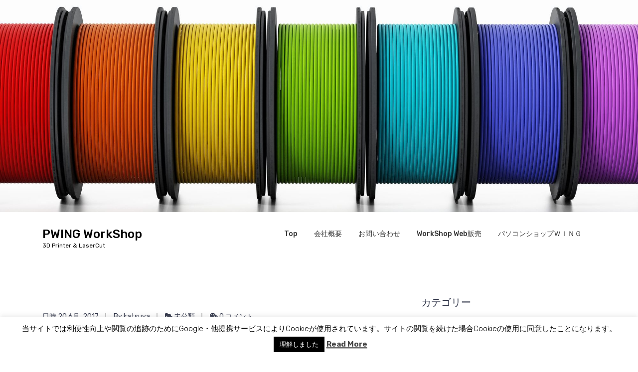

--- FILE ---
content_type: text/html; charset=UTF-8
request_url: https://www.pwing.jp/2017/06/20/%E8%87%AA%E8%BB%A2%E8%BB%8A%E3%81%AE%E3%82%B5%E3%83%89%E3%83%AB%E8%AA%BF%E6%95%B4%E7%94%A8%E3%82%A2%E3%83%80%E3%83%97%E3%82%BF%E3%83%BC/
body_size: 48482
content:
<!DOCTYPE html><html lang="ja"><head><meta charset="UTF-8"><meta name="viewport" content="width=device-width, initial-scale=1"><link rel="profile" href="https://gmpg.org/xfn/11"><title>自転車のサドル調整用アダプター &#8211; PWING WorkShop</title><meta name='robots' content='max-image-preview:large' /><meta name="dlm-version" content="5.1.6"><link rel='dns-prefetch' href='//fonts.googleapis.com' /><link rel="alternate" type="application/rss+xml" title="PWING WorkShop &raquo; フィード" href="https://www.pwing.jp/feed/" /><link rel="alternate" type="application/rss+xml" title="PWING WorkShop &raquo; コメントフィード" href="https://www.pwing.jp/comments/feed/" /><link rel="alternate" title="oEmbed (JSON)" type="application/json+oembed" href="https://www.pwing.jp/wp-json/oembed/1.0/embed?url=https%3A%2F%2Fwww.pwing.jp%2F2017%2F06%2F20%2F%25e8%2587%25aa%25e8%25bb%25a2%25e8%25bb%258a%25e3%2581%25ae%25e3%2582%25b5%25e3%2583%2589%25e3%2583%25ab%25e8%25aa%25bf%25e6%2595%25b4%25e7%2594%25a8%25e3%2582%25a2%25e3%2583%2580%25e3%2583%2597%25e3%2582%25bf%25e3%2583%25bc%2F" /><link rel="alternate" title="oEmbed (XML)" type="text/xml+oembed" href="https://www.pwing.jp/wp-json/oembed/1.0/embed?url=https%3A%2F%2Fwww.pwing.jp%2F2017%2F06%2F20%2F%25e8%2587%25aa%25e8%25bb%25a2%25e8%25bb%258a%25e3%2581%25ae%25e3%2582%25b5%25e3%2583%2589%25e3%2583%25ab%25e8%25aa%25bf%25e6%2595%25b4%25e7%2594%25a8%25e3%2582%25a2%25e3%2583%2580%25e3%2583%2597%25e3%2582%25bf%25e3%2583%25bc%2F&#038;format=xml" /><style id='wp-img-auto-sizes-contain-inline-css' type='text/css'>img:is([sizes=auto i],[sizes^="auto," i]){contain-intrinsic-size:3000px 1500px}
/*# sourceURL=wp-img-auto-sizes-contain-inline-css */</style><style id='wp-emoji-styles-inline-css' type='text/css'>img.wp-smiley, img.emoji {
		display: inline !important;
		border: none !important;
		box-shadow: none !important;
		height: 1em !important;
		width: 1em !important;
		margin: 0 0.07em !important;
		vertical-align: -0.1em !important;
		background: none !important;
		padding: 0 !important;
	}
/*# sourceURL=wp-emoji-styles-inline-css */</style><style id='wp-block-library-inline-css' type='text/css'>:root{--wp-block-synced-color:#7a00df;--wp-block-synced-color--rgb:122,0,223;--wp-bound-block-color:var(--wp-block-synced-color);--wp-editor-canvas-background:#ddd;--wp-admin-theme-color:#007cba;--wp-admin-theme-color--rgb:0,124,186;--wp-admin-theme-color-darker-10:#006ba1;--wp-admin-theme-color-darker-10--rgb:0,107,160.5;--wp-admin-theme-color-darker-20:#005a87;--wp-admin-theme-color-darker-20--rgb:0,90,135;--wp-admin-border-width-focus:2px}@media (min-resolution:192dpi){:root{--wp-admin-border-width-focus:1.5px}}.wp-element-button{cursor:pointer}:root .has-very-light-gray-background-color{background-color:#eee}:root .has-very-dark-gray-background-color{background-color:#313131}:root .has-very-light-gray-color{color:#eee}:root .has-very-dark-gray-color{color:#313131}:root .has-vivid-green-cyan-to-vivid-cyan-blue-gradient-background{background:linear-gradient(135deg,#00d084,#0693e3)}:root .has-purple-crush-gradient-background{background:linear-gradient(135deg,#34e2e4,#4721fb 50%,#ab1dfe)}:root .has-hazy-dawn-gradient-background{background:linear-gradient(135deg,#faaca8,#dad0ec)}:root .has-subdued-olive-gradient-background{background:linear-gradient(135deg,#fafae1,#67a671)}:root .has-atomic-cream-gradient-background{background:linear-gradient(135deg,#fdd79a,#004a59)}:root .has-nightshade-gradient-background{background:linear-gradient(135deg,#330968,#31cdcf)}:root .has-midnight-gradient-background{background:linear-gradient(135deg,#020381,#2874fc)}:root{--wp--preset--font-size--normal:16px;--wp--preset--font-size--huge:42px}.has-regular-font-size{font-size:1em}.has-larger-font-size{font-size:2.625em}.has-normal-font-size{font-size:var(--wp--preset--font-size--normal)}.has-huge-font-size{font-size:var(--wp--preset--font-size--huge)}.has-text-align-center{text-align:center}.has-text-align-left{text-align:left}.has-text-align-right{text-align:right}.has-fit-text{white-space:nowrap!important}#end-resizable-editor-section{display:none}.aligncenter{clear:both}.items-justified-left{justify-content:flex-start}.items-justified-center{justify-content:center}.items-justified-right{justify-content:flex-end}.items-justified-space-between{justify-content:space-between}.screen-reader-text{border:0;clip-path:inset(50%);height:1px;margin:-1px;overflow:hidden;padding:0;position:absolute;width:1px;word-wrap:normal!important}.screen-reader-text:focus{background-color:#ddd;clip-path:none;color:#444;display:block;font-size:1em;height:auto;left:5px;line-height:normal;padding:15px 23px 14px;text-decoration:none;top:5px;width:auto;z-index:100000}html :where(.has-border-color){border-style:solid}html :where([style*=border-top-color]){border-top-style:solid}html :where([style*=border-right-color]){border-right-style:solid}html :where([style*=border-bottom-color]){border-bottom-style:solid}html :where([style*=border-left-color]){border-left-style:solid}html :where([style*=border-width]){border-style:solid}html :where([style*=border-top-width]){border-top-style:solid}html :where([style*=border-right-width]){border-right-style:solid}html :where([style*=border-bottom-width]){border-bottom-style:solid}html :where([style*=border-left-width]){border-left-style:solid}html :where(img[class*=wp-image-]){height:auto;max-width:100%}:where(figure){margin:0 0 1em}html :where(.is-position-sticky){--wp-admin--admin-bar--position-offset:var(--wp-admin--admin-bar--height,0px)}@media screen and (max-width:600px){html :where(.is-position-sticky){--wp-admin--admin-bar--position-offset:0px}}

/*# sourceURL=wp-block-library-inline-css */</style><style id='global-styles-inline-css' type='text/css'>:root{--wp--preset--aspect-ratio--square: 1;--wp--preset--aspect-ratio--4-3: 4/3;--wp--preset--aspect-ratio--3-4: 3/4;--wp--preset--aspect-ratio--3-2: 3/2;--wp--preset--aspect-ratio--2-3: 2/3;--wp--preset--aspect-ratio--16-9: 16/9;--wp--preset--aspect-ratio--9-16: 9/16;--wp--preset--color--black: #000000;--wp--preset--color--cyan-bluish-gray: #abb8c3;--wp--preset--color--white: #ffffff;--wp--preset--color--pale-pink: #f78da7;--wp--preset--color--vivid-red: #cf2e2e;--wp--preset--color--luminous-vivid-orange: #ff6900;--wp--preset--color--luminous-vivid-amber: #fcb900;--wp--preset--color--light-green-cyan: #7bdcb5;--wp--preset--color--vivid-green-cyan: #00d084;--wp--preset--color--pale-cyan-blue: #8ed1fc;--wp--preset--color--vivid-cyan-blue: #0693e3;--wp--preset--color--vivid-purple: #9b51e0;--wp--preset--gradient--vivid-cyan-blue-to-vivid-purple: linear-gradient(135deg,rgb(6,147,227) 0%,rgb(155,81,224) 100%);--wp--preset--gradient--light-green-cyan-to-vivid-green-cyan: linear-gradient(135deg,rgb(122,220,180) 0%,rgb(0,208,130) 100%);--wp--preset--gradient--luminous-vivid-amber-to-luminous-vivid-orange: linear-gradient(135deg,rgb(252,185,0) 0%,rgb(255,105,0) 100%);--wp--preset--gradient--luminous-vivid-orange-to-vivid-red: linear-gradient(135deg,rgb(255,105,0) 0%,rgb(207,46,46) 100%);--wp--preset--gradient--very-light-gray-to-cyan-bluish-gray: linear-gradient(135deg,rgb(238,238,238) 0%,rgb(169,184,195) 100%);--wp--preset--gradient--cool-to-warm-spectrum: linear-gradient(135deg,rgb(74,234,220) 0%,rgb(151,120,209) 20%,rgb(207,42,186) 40%,rgb(238,44,130) 60%,rgb(251,105,98) 80%,rgb(254,248,76) 100%);--wp--preset--gradient--blush-light-purple: linear-gradient(135deg,rgb(255,206,236) 0%,rgb(152,150,240) 100%);--wp--preset--gradient--blush-bordeaux: linear-gradient(135deg,rgb(254,205,165) 0%,rgb(254,45,45) 50%,rgb(107,0,62) 100%);--wp--preset--gradient--luminous-dusk: linear-gradient(135deg,rgb(255,203,112) 0%,rgb(199,81,192) 50%,rgb(65,88,208) 100%);--wp--preset--gradient--pale-ocean: linear-gradient(135deg,rgb(255,245,203) 0%,rgb(182,227,212) 50%,rgb(51,167,181) 100%);--wp--preset--gradient--electric-grass: linear-gradient(135deg,rgb(202,248,128) 0%,rgb(113,206,126) 100%);--wp--preset--gradient--midnight: linear-gradient(135deg,rgb(2,3,129) 0%,rgb(40,116,252) 100%);--wp--preset--font-size--small: 13px;--wp--preset--font-size--medium: 20px;--wp--preset--font-size--large: 36px;--wp--preset--font-size--x-large: 42px;--wp--preset--spacing--20: 0.44rem;--wp--preset--spacing--30: 0.67rem;--wp--preset--spacing--40: 1rem;--wp--preset--spacing--50: 1.5rem;--wp--preset--spacing--60: 2.25rem;--wp--preset--spacing--70: 3.38rem;--wp--preset--spacing--80: 5.06rem;--wp--preset--shadow--natural: 6px 6px 9px rgba(0, 0, 0, 0.2);--wp--preset--shadow--deep: 12px 12px 50px rgba(0, 0, 0, 0.4);--wp--preset--shadow--sharp: 6px 6px 0px rgba(0, 0, 0, 0.2);--wp--preset--shadow--outlined: 6px 6px 0px -3px rgb(255, 255, 255), 6px 6px rgb(0, 0, 0);--wp--preset--shadow--crisp: 6px 6px 0px rgb(0, 0, 0);}:where(.is-layout-flex){gap: 0.5em;}:where(.is-layout-grid){gap: 0.5em;}body .is-layout-flex{display: flex;}.is-layout-flex{flex-wrap: wrap;align-items: center;}.is-layout-flex > :is(*, div){margin: 0;}body .is-layout-grid{display: grid;}.is-layout-grid > :is(*, div){margin: 0;}:where(.wp-block-columns.is-layout-flex){gap: 2em;}:where(.wp-block-columns.is-layout-grid){gap: 2em;}:where(.wp-block-post-template.is-layout-flex){gap: 1.25em;}:where(.wp-block-post-template.is-layout-grid){gap: 1.25em;}.has-black-color{color: var(--wp--preset--color--black) !important;}.has-cyan-bluish-gray-color{color: var(--wp--preset--color--cyan-bluish-gray) !important;}.has-white-color{color: var(--wp--preset--color--white) !important;}.has-pale-pink-color{color: var(--wp--preset--color--pale-pink) !important;}.has-vivid-red-color{color: var(--wp--preset--color--vivid-red) !important;}.has-luminous-vivid-orange-color{color: var(--wp--preset--color--luminous-vivid-orange) !important;}.has-luminous-vivid-amber-color{color: var(--wp--preset--color--luminous-vivid-amber) !important;}.has-light-green-cyan-color{color: var(--wp--preset--color--light-green-cyan) !important;}.has-vivid-green-cyan-color{color: var(--wp--preset--color--vivid-green-cyan) !important;}.has-pale-cyan-blue-color{color: var(--wp--preset--color--pale-cyan-blue) !important;}.has-vivid-cyan-blue-color{color: var(--wp--preset--color--vivid-cyan-blue) !important;}.has-vivid-purple-color{color: var(--wp--preset--color--vivid-purple) !important;}.has-black-background-color{background-color: var(--wp--preset--color--black) !important;}.has-cyan-bluish-gray-background-color{background-color: var(--wp--preset--color--cyan-bluish-gray) !important;}.has-white-background-color{background-color: var(--wp--preset--color--white) !important;}.has-pale-pink-background-color{background-color: var(--wp--preset--color--pale-pink) !important;}.has-vivid-red-background-color{background-color: var(--wp--preset--color--vivid-red) !important;}.has-luminous-vivid-orange-background-color{background-color: var(--wp--preset--color--luminous-vivid-orange) !important;}.has-luminous-vivid-amber-background-color{background-color: var(--wp--preset--color--luminous-vivid-amber) !important;}.has-light-green-cyan-background-color{background-color: var(--wp--preset--color--light-green-cyan) !important;}.has-vivid-green-cyan-background-color{background-color: var(--wp--preset--color--vivid-green-cyan) !important;}.has-pale-cyan-blue-background-color{background-color: var(--wp--preset--color--pale-cyan-blue) !important;}.has-vivid-cyan-blue-background-color{background-color: var(--wp--preset--color--vivid-cyan-blue) !important;}.has-vivid-purple-background-color{background-color: var(--wp--preset--color--vivid-purple) !important;}.has-black-border-color{border-color: var(--wp--preset--color--black) !important;}.has-cyan-bluish-gray-border-color{border-color: var(--wp--preset--color--cyan-bluish-gray) !important;}.has-white-border-color{border-color: var(--wp--preset--color--white) !important;}.has-pale-pink-border-color{border-color: var(--wp--preset--color--pale-pink) !important;}.has-vivid-red-border-color{border-color: var(--wp--preset--color--vivid-red) !important;}.has-luminous-vivid-orange-border-color{border-color: var(--wp--preset--color--luminous-vivid-orange) !important;}.has-luminous-vivid-amber-border-color{border-color: var(--wp--preset--color--luminous-vivid-amber) !important;}.has-light-green-cyan-border-color{border-color: var(--wp--preset--color--light-green-cyan) !important;}.has-vivid-green-cyan-border-color{border-color: var(--wp--preset--color--vivid-green-cyan) !important;}.has-pale-cyan-blue-border-color{border-color: var(--wp--preset--color--pale-cyan-blue) !important;}.has-vivid-cyan-blue-border-color{border-color: var(--wp--preset--color--vivid-cyan-blue) !important;}.has-vivid-purple-border-color{border-color: var(--wp--preset--color--vivid-purple) !important;}.has-vivid-cyan-blue-to-vivid-purple-gradient-background{background: var(--wp--preset--gradient--vivid-cyan-blue-to-vivid-purple) !important;}.has-light-green-cyan-to-vivid-green-cyan-gradient-background{background: var(--wp--preset--gradient--light-green-cyan-to-vivid-green-cyan) !important;}.has-luminous-vivid-amber-to-luminous-vivid-orange-gradient-background{background: var(--wp--preset--gradient--luminous-vivid-amber-to-luminous-vivid-orange) !important;}.has-luminous-vivid-orange-to-vivid-red-gradient-background{background: var(--wp--preset--gradient--luminous-vivid-orange-to-vivid-red) !important;}.has-very-light-gray-to-cyan-bluish-gray-gradient-background{background: var(--wp--preset--gradient--very-light-gray-to-cyan-bluish-gray) !important;}.has-cool-to-warm-spectrum-gradient-background{background: var(--wp--preset--gradient--cool-to-warm-spectrum) !important;}.has-blush-light-purple-gradient-background{background: var(--wp--preset--gradient--blush-light-purple) !important;}.has-blush-bordeaux-gradient-background{background: var(--wp--preset--gradient--blush-bordeaux) !important;}.has-luminous-dusk-gradient-background{background: var(--wp--preset--gradient--luminous-dusk) !important;}.has-pale-ocean-gradient-background{background: var(--wp--preset--gradient--pale-ocean) !important;}.has-electric-grass-gradient-background{background: var(--wp--preset--gradient--electric-grass) !important;}.has-midnight-gradient-background{background: var(--wp--preset--gradient--midnight) !important;}.has-small-font-size{font-size: var(--wp--preset--font-size--small) !important;}.has-medium-font-size{font-size: var(--wp--preset--font-size--medium) !important;}.has-large-font-size{font-size: var(--wp--preset--font-size--large) !important;}.has-x-large-font-size{font-size: var(--wp--preset--font-size--x-large) !important;}
/*# sourceURL=global-styles-inline-css */</style><style id='classic-theme-styles-inline-css' type='text/css'>/*! This file is auto-generated */
.wp-block-button__link{color:#fff;background-color:#32373c;border-radius:9999px;box-shadow:none;text-decoration:none;padding:calc(.667em + 2px) calc(1.333em + 2px);font-size:1.125em}.wp-block-file__button{background:#32373c;color:#fff;text-decoration:none}
/*# sourceURL=/wp-includes/css/classic-themes.min.css */</style><link rel='stylesheet' id='contact-form-7-css' href='https://www.pwing.jp/wp-content/cache/autoptimize/css/autoptimize_single_64ac31699f5326cb3c76122498b76f66.css' type='text/css' media='all' /><link rel='stylesheet' id='cookie-law-info-css' href='https://www.pwing.jp/wp-content/cache/autoptimize/css/autoptimize_single_20e8490fab0dcf7557a5c8b54494db6f.css' type='text/css' media='all' /><link rel='stylesheet' id='cookie-law-info-gdpr-css' href='https://www.pwing.jp/wp-content/cache/autoptimize/css/autoptimize_single_359aca8a88b2331aa34ac505acad9911.css' type='text/css' media='all' /><link rel='stylesheet' id='modelviewer-wppl-css' href='https://www.pwing.jp/wp-content/cache/autoptimize/css/autoptimize_single_71de0f908716333458a5901764245a06.css' type='text/css' media='all' /><link rel='stylesheet' id='bootstrap-min-css' href='https://www.pwing.jp/wp-content/themes/hantus/assets/css/bootstrap.min.css' type='text/css' media='all' /><link rel='stylesheet' id='meanmenu-min-css' href='https://www.pwing.jp/wp-content/themes/hantus/assets/css/meanmenu.min.css' type='text/css' media='all' /><link rel='stylesheet' id='hantus-typography-css' href='https://www.pwing.jp/wp-content/cache/autoptimize/css/autoptimize_single_d77cf928e812970b842fe893708a779f.css' type='text/css' media='all' /><link rel='stylesheet' id='font-awesome-css' href='https://www.pwing.jp/wp-content/themes/hantus/assets/css/fonts/font-awesome/css/font-awesome.min.css' type='text/css' media='all' /><link rel='stylesheet' id='owl-carousel-min-css' href='https://www.pwing.jp/wp-content/themes/hantus/assets/css/owl.carousel.min.css' type='text/css' media='all' /><link rel='stylesheet' id='hantus-wp-test-css' href='https://www.pwing.jp/wp-content/cache/autoptimize/css/autoptimize_single_611306a4a85425992b0e5118bf0a3738.css' type='text/css' media='all' /><link rel='stylesheet' id='hantus-woocommerce-css' href='https://www.pwing.jp/wp-content/cache/autoptimize/css/autoptimize_single_a31ce8e5e83715888d40901ec7b0ba26.css' type='text/css' media='all' /><link rel='stylesheet' id='hantus-widget-css' href='https://www.pwing.jp/wp-content/cache/autoptimize/css/autoptimize_single_e96764cc0005be2424db0dfddd33f6e4.css' type='text/css' media='all' /><link rel='stylesheet' id='hantus-style-css' href='https://www.pwing.jp/wp-content/cache/autoptimize/css/autoptimize_single_520fcab2cd686f27f9fc2fff86f971e3.css' type='text/css' media='all' /><link rel='stylesheet' id='hantus-responsive-css' href='https://www.pwing.jp/wp-content/cache/autoptimize/css/autoptimize_single_53abb3a14a2130f52bafd90731e30edf.css' type='text/css' media='all' /><link rel='stylesheet' id='hantus-default-css' href='https://www.pwing.jp/wp-content/cache/autoptimize/css/autoptimize_single_155fe2b1f9421031f5aa26f120b63587.css' type='text/css' media='all' /><link rel='stylesheet' id='hantus-fonts-css' href='//fonts.googleapis.com/css?family=Dancing+Script%3A400%2C700%7CRubik%3A300%2C400%2C500%2C700%2C900&#038;subset=latin%2Clatin-ext' type='text/css' media='all' /> <script type="text/javascript" src="https://www.pwing.jp/wp-includes/js/jquery/jquery.min.js" id="jquery-core-js"></script> <script defer type="text/javascript" src="https://www.pwing.jp/wp-includes/js/jquery/jquery-migrate.min.js" id="jquery-migrate-js"></script> <script defer id="cookie-law-info-js-extra" src="[data-uri]"></script> <script defer type="text/javascript" src="https://www.pwing.jp/wp-content/cache/autoptimize/js/autoptimize_single_c5592a6fda4d0b779f56db2d5ddac010.js" id="cookie-law-info-js"></script> <script defer type="text/javascript" src="https://www.pwing.jp/wp-content/themes/hantus/assets/js/owl.carousel.min.js" id="jquery-owl-carousel-js"></script> <script defer type="text/javascript" src="https://www.pwing.jp/wp-content/cache/autoptimize/js/autoptimize_single_5200a791cd15dc6331d580e2cb8a32c2.js" id="hantus-custom-js-js"></script> <link rel="https://api.w.org/" href="https://www.pwing.jp/wp-json/" /><link rel="alternate" title="JSON" type="application/json" href="https://www.pwing.jp/wp-json/wp/v2/posts/266" /><link rel="EditURI" type="application/rsd+xml" title="RSD" href="https://www.pwing.jp/xmlrpc.php?rsd" /><meta name="generator" content="WordPress 6.9" /><link rel="canonical" href="https://www.pwing.jp/2017/06/20/%e8%87%aa%e8%bb%a2%e8%bb%8a%e3%81%ae%e3%82%b5%e3%83%89%e3%83%ab%e8%aa%bf%e6%95%b4%e7%94%a8%e3%82%a2%e3%83%80%e3%83%97%e3%82%bf%e3%83%bc/" /><link rel='shortlink' href='https://www.pwing.jp/?p=266' /><style type="text/css">.site-title,
		.site-description {
			color: #000000;
		}</style><link rel="icon" href="https://www.pwing.jp/wp-content/uploads/2017/04/cropped-AdobeStock_125369450x2000-1-32x32.jpg" sizes="32x32" /><link rel="icon" href="https://www.pwing.jp/wp-content/uploads/2017/04/cropped-AdobeStock_125369450x2000-1-192x192.jpg" sizes="192x192" /><link rel="apple-touch-icon" href="https://www.pwing.jp/wp-content/uploads/2017/04/cropped-AdobeStock_125369450x2000-1-180x180.jpg" /><meta name="msapplication-TileImage" content="https://www.pwing.jp/wp-content/uploads/2017/04/cropped-AdobeStock_125369450x2000-1-270x270.jpg" /> <script type='module' src='https://unpkg.com/@google/model-viewer/dist/model-viewer.min.js'></script> <script defer nomodule src='https://unpkg.com/@google/model-viewer/dist/model-viewer-legacy.js'></script> </head><body class="wp-singular post-template-default single single-post postid-266 single-format-standard wp-theme-hantus"><div id="page" class="site"> <a class="skip-link screen-reader-text" href="#main">コンテンツへスキップ</a> <a href="https://www.pwing.jp/" id="custom-header" rel="home"> <img src="https://www.pwing.jp/wp-content/uploads/2021/03/cropped-AdobeStock_128432353-2000.jpg" width="2000" height="665" alt="PWING WorkShop"> </a><section class="navbar-wrapper"><div class="navbar-area sticky-nav"><div class="container"><div class="row"><div class="col-lg-3 col-7 my-auto"><div class="logo main"> <a href="https://www.pwing.jp/"><h4 class="site-title"> PWING WorkShop</h4> </a><p class="site-description">3D Printer &amp; LaserCut</p></div></div><div class="col-lg-9 col-4 d-none d-lg-inline-block text-right my-auto"><div class="navigation"><nav class="main-menu"><ul id="menu-workshop" class=""><li itemscope="itemscope" itemtype="https://www.schema.org/SiteNavigationElement" id="menu-item-93" class="menu-item menu-item-type-custom menu-item-object-custom menu-item-home menu-item-93 nav-item"><a title="Top" href="https://www.pwing.jp" class="nav-link">Top</a></li><li itemscope="itemscope" itemtype="https://www.schema.org/SiteNavigationElement" id="menu-item-75" class="menu-item menu-item-type-post_type menu-item-object-page menu-item-has-children dropdown c-dropdowns menu-item-75 nav-item"><a title="会社概要" href="https://www.pwing.jp/info/" class="nav-link">会社概要</a><ul class="cr-dropdown-menu" role="menu"><li itemscope="itemscope" itemtype="https://www.schema.org/SiteNavigationElement" id="menu-item-83" class="menu-item menu-item-type-post_type menu-item-object-page menu-item-83 nav-item"><a title="アクセス" href="https://www.pwing.jp/access/" class="dropdown-item">アクセス</a></li></ul></li><li itemscope="itemscope" itemtype="https://www.schema.org/SiteNavigationElement" id="menu-item-112" class="menu-item menu-item-type-post_type menu-item-object-page menu-item-112 nav-item"><a title="お問い合わせ" href="https://www.pwing.jp/toiawase/" class="nav-link">お問い合わせ</a></li><li itemscope="itemscope" itemtype="https://www.schema.org/SiteNavigationElement" id="menu-item-80" class="menu-item menu-item-type-custom menu-item-object-custom menu-item-80 nav-item"><a title="WorkShop Web販売" href="https://www.shop-pwing.com" class="nav-link">WorkShop Web販売</a></li><li itemscope="itemscope" itemtype="https://www.schema.org/SiteNavigationElement" id="menu-item-79" class="menu-item menu-item-type-custom menu-item-object-custom menu-item-79 nav-item"><a title="パソコンショップＷＩＮＧ" href="http://www.pwing.com" class="nav-link">パソコンショップＷＩＮＧ</a></li></ul></nav><div class="mbl-right"><ul class="mbl"></ul></div></div></div><div class="col-5 text-right d-block d-lg-none my-auto"><div class="mbl-right"><ul class="mbl"></ul></div></div><div class="sb-search sb-search-popup"><div class="sb-search-pop"><form action="https://www.pwing.jp/"> <input class="sb-search-input" placeholder="検索"  type="search" value="" name="s" id="s"> <button type="button" id='search-clicker' class="sb-icon-search"><i class="fa fa-close"></i></button></form></div></div></div></div><div class="mobile-menu-area d-lg-none"><div class="container"><div class="row"><div class="col-md-12"><div class="mobile-menu"><nav class="mobile-menu-active"><ul id="menu-workshop-1" class=""><li itemscope="itemscope" itemtype="https://www.schema.org/SiteNavigationElement" class="menu-item menu-item-type-custom menu-item-object-custom menu-item-home menu-item-93 nav-item"><a title="Top" href="https://www.pwing.jp" class="nav-link">Top</a></li><li itemscope="itemscope" itemtype="https://www.schema.org/SiteNavigationElement" class="menu-item menu-item-type-post_type menu-item-object-page menu-item-has-children dropdown c-dropdowns menu-item-75 nav-item"><a title="会社概要" href="https://www.pwing.jp/info/" class="nav-link">会社概要</a><ul class="cr-dropdown-menu" role="menu"><li itemscope="itemscope" itemtype="https://www.schema.org/SiteNavigationElement" class="menu-item menu-item-type-post_type menu-item-object-page menu-item-83 nav-item"><a title="アクセス" href="https://www.pwing.jp/access/" class="dropdown-item">アクセス</a></li></ul></li><li itemscope="itemscope" itemtype="https://www.schema.org/SiteNavigationElement" class="menu-item menu-item-type-post_type menu-item-object-page menu-item-112 nav-item"><a title="お問い合わせ" href="https://www.pwing.jp/toiawase/" class="nav-link">お問い合わせ</a></li><li itemscope="itemscope" itemtype="https://www.schema.org/SiteNavigationElement" class="menu-item menu-item-type-custom menu-item-object-custom menu-item-80 nav-item"><a title="WorkShop Web販売" href="https://www.shop-pwing.com" class="nav-link">WorkShop Web販売</a></li><li itemscope="itemscope" itemtype="https://www.schema.org/SiteNavigationElement" class="menu-item menu-item-type-custom menu-item-object-custom menu-item-79 nav-item"><a title="パソコンショップＷＩＮＧ" href="http://www.pwing.com" class="nav-link">パソコンショップＷＩＮＧ</a></li></ul></nav></div></div></div></div></div></div></section><div id="main"><section id="blog-content" class="section-padding"><div class="container"><div class="row"><div class="col-lg-8 col-md-12 mb-5 mb-lg-0"><article class="blog-post"><div class="post-thumb"></div><div class="post-content"><ul class="meta-info"><li class="post-date"><a href="https://www.pwing.jp/2017/06/">日時 20 6月, 2017</a></li><li class="posted-by"><a href="https://www.pwing.jp/author/katsuya/">By katsuya</a></li><li class="post-category"><a href="https://www.pwing.jp/2017/06/20/%e8%87%aa%e8%bb%a2%e8%bb%8a%e3%81%ae%e3%82%b5%e3%83%89%e3%83%ab%e8%aa%bf%e6%95%b4%e7%94%a8%e3%82%a2%e3%83%80%e3%83%97%e3%82%bf%e3%83%bc/"><i class="fa fa-folder-open"></i> <a href="https://www.pwing.jp/category/%e6%9c%aa%e5%88%86%e9%a1%9e/" rel="category tag">未分類</a></a></li><li class="comments-quantity"><a href="https://www.pwing.jp/2017/06/20/%e8%87%aa%e8%bb%a2%e8%bb%8a%e3%81%ae%e3%82%b5%e3%83%89%e3%83%ab%e8%aa%bf%e6%95%b4%e7%94%a8%e3%82%a2%e3%83%80%e3%83%97%e3%82%bf%e3%83%bc/#respond"><i class="fa fa-wechat"></i> 0 コメント</a></li></ul><h4 class="post-title">自転車のサドル調整用アダプター</h4><p> スポート自転車のサドル高調整用アダプターを作成</p><p> <a href="https://www.pwing.jp/wp-content/uploads/2017/06/2017-06-19-14.09.16.jpg"><img decoding="async" alt="" class="alignnone size-medium wp-image-267" height="134" src="https://www.pwing.jp/wp-content/uploads/2017/06/2017-06-19-14.09.16-300x134.jpg" width="300" srcset="https://www.pwing.jp/wp-content/uploads/2017/06/2017-06-19-14.09.16-300x134.jpg 300w, https://www.pwing.jp/wp-content/uploads/2017/06/2017-06-19-14.09.16-768x342.jpg 768w, https://www.pwing.jp/wp-content/uploads/2017/06/2017-06-19-14.09.16-1024x456.jpg 1024w" sizes="(max-width: 300px) 100vw, 300px" /></a></p><p> 右側が実物　左が３Dプリントしたもの</p><p> 内側を少しやすりで削りましたが、ジャストフィット</p><p> 作成代は、図面作成を含め￥3,370-でした。</p></div><div id="comments" class="comments-area"><ul class="media-list"><li class="media"></div></article></div><div class="col-lg-4 col-md-12"><section class="sidebar"><aside id="categories-3" class="widget widget_categories"><h5 class="widget-title">カテゴリー</h5><form action="https://www.pwing.jp" method="get"><label class="screen-reader-text" for="cat">カテゴリー</label><select  name='cat' id='cat' class='postform'><option value='-1'>カテゴリーを選択</option><option class="level-0" value="9">3D WorkShop</option><option class="level-0" value="11">Laser WorkShop</option><option class="level-0" value="4">お知らせ</option><option class="level-0" value="12">その他</option><option class="level-0" value="6">事例</option><option class="level-0" value="1">未分類</option> </select></form><script defer src="[data-uri]"></script> </aside><aside id="text-8" class="widget widget_text"><h5 class="widget-title">住所</h5><div class="textwidget"><p>岐阜県多治見市小泉町2-229<br />507-0073</p></div></aside><aside id="recent-posts-5" class="widget widget_recent_entries"><h5 class="widget-title">新着</h5><ul><li> <a href="https://www.pwing.jp/2022/12/14/%e9%81%a9%e6%a0%bc%e8%ab%8b%e6%b1%82%e6%9b%b8%e7%99%ba%e8%a1%8c%e4%ba%8b%e6%a5%ad%e8%80%85%e7%99%bb%e9%8c%b2%e7%95%aa%e5%8f%b7%e3%81%ae%e3%81%94%e6%a1%88%e5%86%85/">適格請求書発行事業者登録番号のご案内</a></li><li> <a href="https://www.pwing.jp/2020/04/18/flashforge/">マスク用イヤーガードとフェイスシールドを無料配布中</a></li><li> <a href="https://www.pwing.jp/2018/06/23/usb%e3%83%8f%e3%83%96%e3%82%92%e5%a3%81%e3%81%ab%e5%9b%ba%e5%ae%9a%e3%81%99%e3%82%8b%e3%83%91%e3%83%bc%e3%83%84/">USBハブを壁に固定するパーツ</a></li><li> <a href="https://www.pwing.jp/2018/02/19/%e3%81%ae%e3%81%bc%e3%82%8a%e7%94%a8%e5%b7%bb%e3%81%8d%e4%b8%8a%e3%81%92%e9%98%b2%e6%ad%a2%e3%82%b9%e3%83%88%e3%83%83%e3%83%91%e3%83%bc/">のぼり用巻き上げ防止ストッパー</a></li><li> <a href="https://www.pwing.jp/2017/06/29/%e5%ba%97%e9%a0%ad%e3%81%ab%e3%83%97%e3%83%aa%e3%83%b3%e3%83%88%e8%a6%8b%e6%9c%ac%e5%93%81%e3%81%82%e3%82%8a%e3%81%be%e3%81%99/">店頭にプリント見本品あります</a></li></ul></aside><aside id="dlm_widget_downloads-2" class="widget dlm_widget_downloads"><h5 class="widget-title">注目のダウンロード</h5><ul class="dlm-downloads"><li><a  data-e-Disable-Page-Transition="true" class="download-link" title="" href="https://www.pwing.jp/download/417/?tmstv=1769449050" rel="nofollow" id="download-link-417" data-redirect="false" > 2020Cable止め	(3 ダウンロード	) </a></li></ul></aside></section></div></div></div></section><div class="clearfix"></div><section id="footer-copyright" style="background:url('') no-repeat center / cover "><div class="container"><div class="row"><div class="col-lg-6 col-12 text-lg-left text-center copyright-text"><ul id="menu-footer" class=""><li class="copy-content"><p> Copyright &copy; 2026 PWING WorkShop</p></li></ul></div><div class="col-lg-6 col-12"><ul class="text-lg-right text-center payment-method"></ul> <a href="#" class="scrollup"><i class="fa fa-arrow-up"></i></a></div></div></div></section></div></div> <script type="speculationrules">{"prefetch":[{"source":"document","where":{"and":[{"href_matches":"/*"},{"not":{"href_matches":["/wp-*.php","/wp-admin/*","/wp-content/uploads/*","/wp-content/*","/wp-content/plugins/*","/wp-content/themes/hantus/*","/*\\?(.+)"]}},{"not":{"selector_matches":"a[rel~=\"nofollow\"]"}},{"not":{"selector_matches":".no-prefetch, .no-prefetch a"}}]},"eagerness":"conservative"}]}</script> <div id="cookie-law-info-bar" data-nosnippet="true"><span>当サイトでは利便性向上や閲覧の追跡のためにGoogle・他提携サービスによりCookieが使用されています。サイトの閲覧を続けた場合Cookieの使用に同意したことになります。<br /> <a role='button' data-cli_action="accept" id="cookie_action_close_header" class="medium cli-plugin-button cli-plugin-main-button cookie_action_close_header cli_action_button wt-cli-accept-btn">理解しました</a> <a href="https://www.pwing.jp" id="CONSTANT_OPEN_URL" target="_blank" class="cli-plugin-main-link">Read More</a></span></div><div id="cookie-law-info-again" data-nosnippet="true"><span id="cookie_hdr_showagain">Privacy &amp; Cookies Policy</span></div><div class="cli-modal" data-nosnippet="true" id="cliSettingsPopup" tabindex="-1" role="dialog" aria-labelledby="cliSettingsPopup" aria-hidden="true"><div class="cli-modal-dialog" role="document"><div class="cli-modal-content cli-bar-popup"> <button type="button" class="cli-modal-close" id="cliModalClose"> <svg class="" viewBox="0 0 24 24"><path d="M19 6.41l-1.41-1.41-5.59 5.59-5.59-5.59-1.41 1.41 5.59 5.59-5.59 5.59 1.41 1.41 5.59-5.59 5.59 5.59 1.41-1.41-5.59-5.59z"></path><path d="M0 0h24v24h-24z" fill="none"></path></svg> <span class="wt-cli-sr-only">閉じる</span> </button><div class="cli-modal-body"><div class="cli-container-fluid cli-tab-container"><div class="cli-row"><div class="cli-col-12 cli-align-items-stretch cli-px-0"><div class="cli-privacy-overview"><h4>Privacy Overview</h4><div class="cli-privacy-content"><div class="cli-privacy-content-text">This website uses cookies to improve your experience while you navigate through the website. Out of these cookies, the cookies that are categorized as necessary are stored on your browser as they are as essential for the working of basic functionalities of the website. We also use third-party cookies that help us analyze and understand how you use this website. These cookies will be stored in your browser only with your consent. You also have the option to opt-out of these cookies. But opting out of some of these cookies may have an effect on your browsing experience.</div></div> <a class="cli-privacy-readmore" aria-label="展開する" role="button" data-readmore-text="展開する" data-readless-text="簡易表示"></a></div></div><div class="cli-col-12 cli-align-items-stretch cli-px-0 cli-tab-section-container"><div class="cli-tab-section"><div class="cli-tab-header"> <a role="button" tabindex="0" class="cli-nav-link cli-settings-mobile" data-target="necessary" data-toggle="cli-toggle-tab"> Necessary </a><div class="wt-cli-necessary-checkbox"> <input type="checkbox" class="cli-user-preference-checkbox"  id="wt-cli-checkbox-necessary" data-id="checkbox-necessary" checked="checked"  /> <label class="form-check-label" for="wt-cli-checkbox-necessary">Necessary</label></div> <span class="cli-necessary-caption">常に有効</span></div><div class="cli-tab-content"><div class="cli-tab-pane cli-fade" data-id="necessary"><div class="wt-cli-cookie-description"> Necessary cookies are absolutely essential for the website to function properly. This category only includes cookies that ensures basic functionalities and security features of the website. These cookies do not store any personal information.</div></div></div></div></div></div></div></div><div class="cli-modal-footer"><div class="wt-cli-element cli-container-fluid cli-tab-container"><div class="cli-row"><div class="cli-col-12 cli-align-items-stretch cli-px-0"><div class="cli-tab-footer wt-cli-privacy-overview-actions"> <a id="wt-cli-privacy-save-btn" role="button" tabindex="0" data-cli-action="accept" class="wt-cli-privacy-btn cli_setting_save_button wt-cli-privacy-accept-btn cli-btn">保存して同意</a></div></div></div></div></div></div></div></div><div class="cli-modal-backdrop cli-fade cli-settings-overlay"></div><div class="cli-modal-backdrop cli-fade cli-popupbar-overlay"></div> <script type="text/javascript" src="https://www.pwing.jp/wp-includes/js/dist/hooks.min.js" id="wp-hooks-js"></script> <script type="text/javascript" src="https://www.pwing.jp/wp-includes/js/dist/i18n.min.js" id="wp-i18n-js"></script> <script defer id="wp-i18n-js-after" src="[data-uri]"></script> <script defer type="text/javascript" src="https://www.pwing.jp/wp-content/cache/autoptimize/js/autoptimize_single_96e7dc3f0e8559e4a3f3ca40b17ab9c3.js" id="swv-js"></script> <script defer id="contact-form-7-js-translations" src="[data-uri]"></script> <script defer id="contact-form-7-js-before" src="[data-uri]"></script> <script defer type="text/javascript" src="https://www.pwing.jp/wp-content/cache/autoptimize/js/autoptimize_single_2912c657d0592cc532dff73d0d2ce7bb.js" id="contact-form-7-js"></script> <script defer type="text/javascript" src="https://www.pwing.jp/wp-content/cache/autoptimize/js/autoptimize_single_a61c8f2cfbea3e3e9a7e569940ae669e.js" id="modelviewer-wppl-js"></script> <script defer id="dlm-xhr-js-extra" src="[data-uri]"></script> <script defer id="dlm-xhr-js-before" src="[data-uri]"></script> <script defer type="text/javascript" src="https://www.pwing.jp/wp-content/plugins/download-monitor/assets/js/dlm-xhr.min.js" id="dlm-xhr-js"></script> <script defer id="dlm-xhr-js-after" src="[data-uri]"></script> <script defer type="text/javascript" src="https://www.pwing.jp/wp-content/themes/hantus/assets/js/bootstrap.min.js" id="bootstrap-js"></script> <script defer type="text/javascript" src="https://www.pwing.jp/wp-content/themes/hantus/assets/js/jquery.meanmenu.min.js" id="meanmenu-js"></script> <script defer type="text/javascript" src="https://www.pwing.jp/wp-content/cache/autoptimize/js/autoptimize_single_c29b9c67eb69f593acfce7cec1b34f7c.js" id="hantus-skip-link-focus-fix-js"></script> <script id="wp-emoji-settings" type="application/json">{"baseUrl":"https://s.w.org/images/core/emoji/17.0.2/72x72/","ext":".png","svgUrl":"https://s.w.org/images/core/emoji/17.0.2/svg/","svgExt":".svg","source":{"concatemoji":"https://www.pwing.jp/wp-includes/js/wp-emoji-release.min.js"}}</script> <script type="module">/*! This file is auto-generated */
const a=JSON.parse(document.getElementById("wp-emoji-settings").textContent),o=(window._wpemojiSettings=a,"wpEmojiSettingsSupports"),s=["flag","emoji"];function i(e){try{var t={supportTests:e,timestamp:(new Date).valueOf()};sessionStorage.setItem(o,JSON.stringify(t))}catch(e){}}function c(e,t,n){e.clearRect(0,0,e.canvas.width,e.canvas.height),e.fillText(t,0,0);t=new Uint32Array(e.getImageData(0,0,e.canvas.width,e.canvas.height).data);e.clearRect(0,0,e.canvas.width,e.canvas.height),e.fillText(n,0,0);const a=new Uint32Array(e.getImageData(0,0,e.canvas.width,e.canvas.height).data);return t.every((e,t)=>e===a[t])}function p(e,t){e.clearRect(0,0,e.canvas.width,e.canvas.height),e.fillText(t,0,0);var n=e.getImageData(16,16,1,1);for(let e=0;e<n.data.length;e++)if(0!==n.data[e])return!1;return!0}function u(e,t,n,a){switch(t){case"flag":return n(e,"\ud83c\udff3\ufe0f\u200d\u26a7\ufe0f","\ud83c\udff3\ufe0f\u200b\u26a7\ufe0f")?!1:!n(e,"\ud83c\udde8\ud83c\uddf6","\ud83c\udde8\u200b\ud83c\uddf6")&&!n(e,"\ud83c\udff4\udb40\udc67\udb40\udc62\udb40\udc65\udb40\udc6e\udb40\udc67\udb40\udc7f","\ud83c\udff4\u200b\udb40\udc67\u200b\udb40\udc62\u200b\udb40\udc65\u200b\udb40\udc6e\u200b\udb40\udc67\u200b\udb40\udc7f");case"emoji":return!a(e,"\ud83e\u1fac8")}return!1}function f(e,t,n,a){let r;const o=(r="undefined"!=typeof WorkerGlobalScope&&self instanceof WorkerGlobalScope?new OffscreenCanvas(300,150):document.createElement("canvas")).getContext("2d",{willReadFrequently:!0}),s=(o.textBaseline="top",o.font="600 32px Arial",{});return e.forEach(e=>{s[e]=t(o,e,n,a)}),s}function r(e){var t=document.createElement("script");t.src=e,t.defer=!0,document.head.appendChild(t)}a.supports={everything:!0,everythingExceptFlag:!0},new Promise(t=>{let n=function(){try{var e=JSON.parse(sessionStorage.getItem(o));if("object"==typeof e&&"number"==typeof e.timestamp&&(new Date).valueOf()<e.timestamp+604800&&"object"==typeof e.supportTests)return e.supportTests}catch(e){}return null}();if(!n){if("undefined"!=typeof Worker&&"undefined"!=typeof OffscreenCanvas&&"undefined"!=typeof URL&&URL.createObjectURL&&"undefined"!=typeof Blob)try{var e="postMessage("+f.toString()+"("+[JSON.stringify(s),u.toString(),c.toString(),p.toString()].join(",")+"));",a=new Blob([e],{type:"text/javascript"});const r=new Worker(URL.createObjectURL(a),{name:"wpTestEmojiSupports"});return void(r.onmessage=e=>{i(n=e.data),r.terminate(),t(n)})}catch(e){}i(n=f(s,u,c,p))}t(n)}).then(e=>{for(const n in e)a.supports[n]=e[n],a.supports.everything=a.supports.everything&&a.supports[n],"flag"!==n&&(a.supports.everythingExceptFlag=a.supports.everythingExceptFlag&&a.supports[n]);var t;a.supports.everythingExceptFlag=a.supports.everythingExceptFlag&&!a.supports.flag,a.supports.everything||((t=a.source||{}).concatemoji?r(t.concatemoji):t.wpemoji&&t.twemoji&&(r(t.twemoji),r(t.wpemoji)))});
//# sourceURL=https://www.pwing.jp/wp-includes/js/wp-emoji-loader.min.js</script> </body></html>

--- FILE ---
content_type: text/css
request_url: https://www.pwing.jp/wp-content/cache/autoptimize/css/autoptimize_single_d77cf928e812970b842fe893708a779f.css
body_size: 5618
content:
body,body a{font-family:'Rubik',sans-serif}body{overflow-x:hidden;font-weight:400;font-size:14px;line-height:22px}h1,h2,h3,h4,h5,h6{font-family:'Rubik',sans-serif;font-weight:500;margin:0;padding:0;line-height:1.2;word-break:break-word}h1{font-size:36px}h2{font-size:32px}h3{font-size:28px}h4{font-size:24px}h5{font-size:20px}h6{font-size:16px}input[type=search]::-webkit-search-decoration,input[type=search]::-webkit-search-cancel-button,input[type=search]::-webkit-search-results-button,input[type=search]::-webkit-search-results-decoration{-webkit-appearance:none}a,area,button,input,label,select,summary,textarea{-ms-touch-action:manipulation;touch-action:manipulation}a:hover,a:focus,a:active,button:focus{text-decoration:none}a,a:hover,a:active,button:focus{outline:none;color:inherit;word-break:break-word}a:focus{color:inherit}a:focus,button:focus,input[type=button]:focus,input[type=reset]:focus,input[type=submit]:focus,button:active,input[type=button]:active,input[type=reset]:active,input[type=submit]:active{outline:1px dotted;outline-offset:-2px}img{max-width:100%;height:auto;vertical-align:middle;border:0}em,cite,q{color:#f22853;font-style:italic;font-weight:600}code,kbd,tt,var,samp,pre{font-family:inherit;-webkit-hyphens:none;-moz-hyphens:none;-ms-hyphens:none;hyphens:none;background:#212529;color:#fff;padding:1px 5px;border-radius:3px;font-size:88%}pre{display:block;margin:0 0 10px;font-size:13px;line-height:1.42857143;word-break:break-all;word-wrap:break-word;border:1px solid #ccc;border-radius:3px;overflow:auto}table{border:1px solid #e9e9e9;background-color:#fcfcfc;border-spacing:0;margin:0;text-align:left;table-layout:fixed;border-collapse:collapse}table td,table th{border:1px solid #e9e9ea;padding:8px 10px}table th{background-color:#f22853}table th a,table th{color:#fff}table th a:focus,table th a:hover{color:#e9e9ea}p{margin:0 0 10px;word-break:break-word}figure{margin:0}address,table,pre{width:100%}small{font-size:80%}sub,sup{font-size:75%;font-weight:600;position:relative;vertical-align:baseline}sub{bottom:-.25em}sup{top:-.5em}fieldset{border:1px solid #e9e9ea;margin:1.5rem 2px;padding:10px 25px 20px;border-radius:3px}iframe{max-width:100%;height:auto}select{width:100%;padding:10px 15px;outline:0}#header-top ul li a{font-family:'Rubik',sans-serif}.section-title h2{font-size:40px;line-height:1;font-weight:500}.section-title p{font-size:16px}#contact .single-contact h4{font-weight:400}.boxed-btn{font-weight:500;text-transform:capitalize;font-size:14px;line-height:21px}.input__label{font-weight:700;font-size:70.25%}.input__label--hantus{text-align:left;font-size:16px;font-weight:400}.header-social li a{font-size:12px;line-height:25px}.main-menu li a{font-weight:500;font-family:'Rubik',sans-serif}.cart-icon-wrapper{font-size:16px}.cart-count{line-height:20px;font-size:12px}.sidenav .sidenav-header h3{font-size:20px}.sidenav .cart-item-description h4,.cart-remove,.sidenav .cart-item-description p{font-size:14px}.sidenav .cart-item-description h4{margin-top:8px;font-size:18px;font-weight:600;letter-spacing:.5px}.sidenav .cart-item-description{font-size:16px}.sidenav.active .cart-item{font-size:0}.sb-search-input{font-size:17px}.sb-icon-search,.sb-search-submit{line-height:56px}.theme-content h3{font-family:'Dancing Script',cursive;font-weight:700;font-size:2.1em}.theme-content h1{font-size:3.4em;line-height:1;font-weight:600}.header-slider .owl-next,.header-slider .owl-prev{line-height:50px;font-size:24px}.single-contact h4{font-size:20px}.contact-wrapper i{font-size:40px}.contact-wrapper .single-contact:hover h4{font-size:14px;font-weight:400}.contact-wrapper .single-contact:hover p{font-size:16px;font-weight:500}#services .service-box h4{font-size:20px;font-weight:400}.service-box p.price{font-family:'Dancing Script',cursive;font-size:18px;font-weight:700}.feature-icon{line-height:85px}.feature-icon i{font-size:40px;line-height:85px}.feature-box h4{font-weight:400}.feature-box h4{font-weight:400}.single-product h5{font-size:18px;font-weight:400}.woocommerce ul.products .single-product div.price{font-family:'Dancing Script',cursive;font-weight:700;font-size:18px;margin-top:.75em}.single-product .overlay li a{line-height:50px;font-size:20px}.single-testimonial p{font-size:22px;line-height:35px}.single-testimonial h5{font-size:18px;font-weight:500}.single-testimonial p.title{font-size:14px}.testimonial-carousel .owl-next,.testimonial-carousel .owl-prev{font-size:36px}.payment-method li a{font-size:18px;line-height:30px}.scrollup{line-height:50px}#breadcrumb-area h2{font-size:42px;font-weight:500}#breadcrumb-area ul li,#breadcrumb-area ul li a{font-size:18px}#wcu h2{font-size:40px;font-weight:500}#wcu p b{font-size:16px;font-weight:500}#contact h2{font-size:40px}.contact-form label{font-size:18px}.info-box i{font-size:30px}.info-box h4{font-size:22px;font-weight:500;line-height:30px}.info-box p{line-height:26px}li.page-item .page-link{font-size:18px}.meta-info li a{font-size:14px;font-weight:400}.blog-post .post-title a{font-size:18px;font-weight:700;line-height:28px}.blog-post a.read-more{font-size:14px}.single-post .post-title a{font-size:24px}.media ul li{font-size:12px}#page-404 h2{font-size:140px;font-weight:600}.subscribe-wrapper button{font-size:16px}.copyright a{font-size:16px}li.latest-news h6{font-weight:400;font-size:14px;line-height:22px}li.latest-news p{font-size:12px}.widget-search input[type=button]{font-size:14px}.recent-post h6{font-size:16px;font-weight:500;line-height:24px}.widdget-instagram li .instagram-overlay a{font-size:36px}.widget_acrhives li a{font-size:16px}#blog-content .widget-calender .widget-title li{font-size:22px}.calendar_wrap thead{font-size:18px}#page-404 h3{font-size:24px}

--- FILE ---
content_type: application/javascript
request_url: https://www.pwing.jp/wp-content/cache/autoptimize/js/autoptimize_single_a61c8f2cfbea3e3e9a7e569940ae669e.js
body_size: 242
content:
(function(){this.wpModelViewer={onload:function(e){var modelViewer=e.target;var previewf=false;var queris=window.location.search.slice(1).split('&');if(queris.indexOf('preview=true'))previewf=true;if(previewf){console.log("Material",modelViewer.model.materials);}
if(previewf){console.log('Animations',modelViewer.availableAnimations);}},}}).call(window);